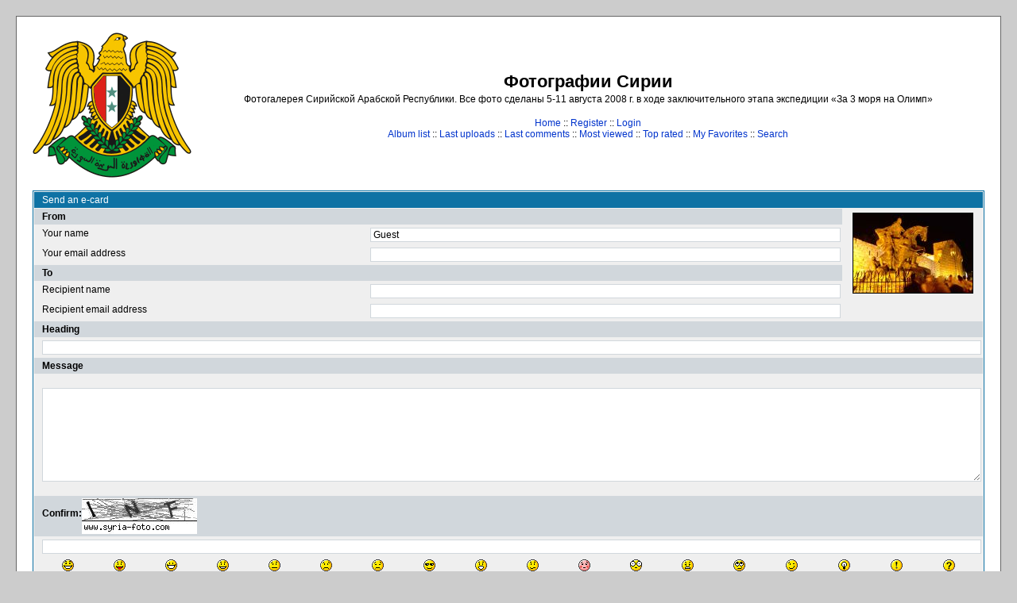

--- FILE ---
content_type: text/html; charset=utf-8
request_url: https://syria-foto.com/ecard.php?album=9&pid=365&pos=1
body_size: 3271
content:
<!DOCTYPE html PUBLIC "-//W3C//DTD XHTML 1.0 Transitional//EN" "http://www.w3.org/TR/xhtml1/DTD/xhtml1-transitional.dtd">

<html xmlns="http://www.w3.org/1999/xhtml" xml:lang="en" lang="en" dir="ltr">
<head>
<meta http-equiv="Content-Type" content="text/html; charset=utf-8">
<meta http-equiv="Pragma" content="no-cache">
<META name="description" content="Фотографии путешествия по Сирии (Сирийской Арабской Республике) летом 2010 г.">
<META name="keywords" content="Сирия, фотография, фото, Сирийская Арабская Республика, фотогалерея, путешествие, фотографии, фотопутешествие">
<title>Фотографии Сирии - Send an e-card</title>

<link rel="stylesheet" href="themes/classic/style.css" type="text/css">
<script type="text/javascript" src="scripts.js"></script>
<!--
  SVN version info:
  Coppermine version: 1.4.27
  $Revision: 7334 $
  $LastChangedBy: gaugau $
  $Date: 2010-03-23 08:09:04 +0100 (Di, 23. MГ¤r 2010) $
-->
</head>
<body>
  
  <table width="100%" border="0" cellpadding="20" cellspacing="20">
    <tr>
      <td valign="top" style="border: 1px solid #666666;background-color:#FFFFFF;">
        <table width="100%" border="0" cellspacing="0" cellpadding="0">
          <tr>
            <td>
              <a href="https://syria-foto.com"><img src="themes/classic/images/site_logo.png" border="0" alt="" /></a><br />
            </td>
            <td width="100%" align="center">
              <h1>Фотографии Сирии</h1>
              <h3>Фотогалерея Сирийской Арабской Республики. Все фото сделаны 5-11 августа 2008 г. в ходе заключительного этапа экспедиции «За 3 моря на Олимп»</h3><br />
                          <!-- BEGIN home -->
        <a href="" title="Go to the home page">Home</a> ::
  <!-- END home -->              <!-- BEGIN register -->
        <a href="register.php" title="Create an account">Register</a> ::
  <!-- END register -->    <!-- BEGIN login -->
        <a href="login.php?referer=ecard.php%3Falbum%3D9%26pid%3D365%26pos%3D1" title="Log me in">Login</a> 
  <!-- END login -->   <br />               <!-- BEGIN album_list -->
        <a href="index.php" title="Go to the album list">Album list</a> ::
  <!-- END album_list -->  <!-- BEGIN lastup -->
        <a href="thumbnails.php?album=lastup" title="Show most recent uploads">Last uploads</a> ::
  <!-- END lastup -->  <!-- BEGIN lastcom -->
        <a href="thumbnails.php?album=lastcom" title="Show most recent comments">Last comments</a> ::
  <!-- END lastcom -->  <!-- BEGIN topn -->
        <a href="thumbnails.php?album=topn" title="Show most viewed items">Most viewed</a> ::
  <!-- END topn -->  <!-- BEGIN toprated -->
        <a href="thumbnails.php?album=toprated" title="Show top rated items">Top rated</a> ::
  <!-- END toprated -->  <!-- BEGIN favpics -->
        <a href="thumbnails.php?album=favpics" title="Go to my favorites">My Favorites</a> ::
  <!-- END favpics -->  <!-- BEGIN search -->
        <a href="search.php" title="Search the gallery">Search</a> 
  <!-- END search -->

<TD>

</TD>

            </td>
          </tr>
        </table>
        <table width="100%" border="0" cellspacing="0" cellpadding="0">
          <tr>
            <td align="center" valign="top">
              
            </td>
          </tr>
          <tr>
            <td align="center" valign="top">
              
              
            </td>
          </tr>
        </table>
        <img src="images/spacer.gif" width="1" height="15" alt="" />
        <br />
        <table width="100%" border="0" align="center" cellpadding="0" cellspacing="0">
          <tr>
            <td align="left" valign="top">
              
              <form method="post" name="post" action="ecard.php?album=9&amp;pid=365&amp;pos=1">
<!-- Start standard table -->
<table align="center" width="100%" cellspacing="1" cellpadding="0" class="maintable">
        <tr>
                <td class="tableh1" colspan="3">Send an e-card</td>
        </tr>
        <tr>
                <td class="tableh2" colspan="2"><b>From</b></td>
                <td rowspan="6" align="center" valign="top" class="tableb">
                        <a href="displayimage.php?pos=-365">
                                                                                                <img src="albums/userpics/10001/thumb_DSCF9174.jpg" alt="" vspace="8" border="0" class="image" /></a><br />
                </td>
        </tr>
        <tr>
                <td class="tableb" valign="top" width="40%">
                        Your name<br />
                </td>
                <td valign="top" class="tableb" width="60%">
                        <input type="text" class="textinput" name="sender_name"  value="Guest" style="width: 100%;" /><br />
                </td>
        </tr>
        <tr>
                <td class="tableb" valign="top" width="40%">
                        Your email address<br />
                </td>
                <td valign="top" class="tableb" width="60%">
                        <input type="text" class="textinput" value="" name="sender_email" style="width: 100%;" />
                        
                </td>
        </tr>
        <tr>
                <td class="tableh2" colspan="2"><b>To</b></td>
        </tr>
        <tr>
                <td class="tableb" valign="top" width="40%">
                        Recipient name<br />
                </td>
                <td valign="top" class="tableb" width="60%">
                        <input type="text" class="textinput" name="recipient_name"  value="" style="width: 100%;" /><br />
                </td>
        </tr>
        <tr>
                <td class="tableb" valign="top" width="40%">
                        Recipient email address<br />
                </td>
                <td valign="top" class="tableb" width="60%">
                        <input type="text" class="textinput" name="recipient_email"  value="" style="width: 100%;" /><br />
                        
                </td>
        </tr>
        <tr>
                <td class="tableh2" colspan="3"><b>Heading</b></td>
        </tr>
        <tr>
                <td class="tableb" colspan="3">
                        <input type="text" class="textinput" name="greetings"  value="" style="width: 100%;" /><br />
                </td>
        </tr>
        <tr>
                <td class="tableh2" colspan="3"><b>Message&nbsp;</b></td>
        </tr>
        <tr>
                <td class="tableb" colspan="3" valign="top"><br />
                                    <textarea name="message" class="textinput" rows="8" cols="40" onselect="storeCaret_post(this);" onclick="storeCaret_post(this);" onkeyup="storeCaret_post(this);" style="width: 100%;"></textarea><br /><br />
        </td>
        <tr>
            <!-- CAPTCH PLUGIN 3 --><td class="tableh2" colspan="3"><b>Confirm:</b><img src="captcha.php" align="middle"></td>
        </tr>
        <tr>
            <td class="tableb" colspan="3">
                                                                                <input type="text" name="confirmCode" id="confirmCode" size="5" class="textinput" style="width: 100%;">
                </td>
        </tr>
        <tr>
                <td class="tableb" colspan="3" valign="top">
<table width="100%" border="0" cellspacing="0" cellpadding="0">
        <tr align="center" valign="middle">
                <td width="5%"><img src="images/smiles/icon_lol.gif" alt=" :lol:" width="15" height="15" border="0" style="cursor:pointer;" title=" :lol:" onclick="javascript:emoticon_post(':lol:')" /></td>
                <td width="5%"><img src="images/smiles/icon_razz.gif" alt=" :-P" width="15" height="15" border="0" style="cursor:pointer;" title=" :-P" onclick="javascript:emoticon_post(':-P')" /></td>
                <td width="5%"><img src="images/smiles/icon_biggrin.gif" alt=" :-D" width="15" height="15" border="0" style="cursor:pointer;" title=" :-D" onclick="javascript:emoticon_post(':-D')" /></td>
                <td width="5%"><img src="images/smiles/icon_smile.gif" alt=" :-)" width="15" height="15" border="0" style="cursor:pointer;" title=" :-)" onclick="javascript:emoticon_post(':-)')" /></td>
                <td width="5%"><img src="images/smiles/icon_neutral.gif" alt=" :-|" width="15" height="15" border="0" style="cursor:pointer;" title=" :-|" onclick="javascript:emoticon_post(':-|')" /></td>
                <td width="5%"><img src="images/smiles/icon_sad.gif" alt=" :-(" width="15" height="15" border="0" style="cursor:pointer;" title=" :-(" onclick="javascript:emoticon_post(':-(')" /></td>
                <td width="5%"><img src="images/smiles/icon_cry.gif" alt=" :cry:" width="15" height="15" border="0" style="cursor:pointer;" title=" :cry:" onclick="javascript:emoticon_post(':cry:')" /></td>
                <td width="5%"><img src="images/smiles/icon_cool.gif" alt=" 8-)" width="15" height="15" border="0" style="cursor:pointer;" title=" 8-)" onclick="javascript:emoticon_post('8-)')" /></td>
                <td width="5%"><img src="images/smiles/icon_surprised.gif" alt=" :-o" width="15" height="15" border="0" style="cursor:pointer;" title=" :-o" onclick="javascript:emoticon_post(':-o')" /></td>
                <td width="5%"><img src="images/smiles/icon_confused.gif" alt=" :-?" width="15" height="15" border="0" style="cursor:pointer;" title=" :-?" onclick="javascript:emoticon_post(':-?')" /></td>
                <td width="5%"><img src="images/smiles/icon_redface.gif" alt=" :oops:" width="15" height="15" border="0" style="cursor:pointer;" title=" :oops:" onclick="javascript:emoticon_post(':oops:')" /></td>
                <td width="5%"><img src="images/smiles/icon_eek.gif" alt=" :shock:" width="15" height="15" border="0" style="cursor:pointer;" title=" :shock:" onclick="javascript:emoticon_post(':shock:')" /></td>
                <td width="5%"><img src="images/smiles/icon_mad.gif" alt=" :-x" width="15" height="15" border="0" style="cursor:pointer;" title=" :-x" onclick="javascript:emoticon_post(':-x')" /></td>
                <td width="5%"><img src="images/smiles/icon_rolleyes.gif" alt=" :roll:" width="15" height="15" border="0" style="cursor:pointer;" title=" :roll:" onclick="javascript:emoticon_post(':roll:')" /></td>
                <td width="5%"><img src="images/smiles/icon_wink.gif" alt=" ;-)" width="15" height="15" border="0" style="cursor:pointer;" title=" ;-)" onclick="javascript:emoticon_post(';-)')" /></td>
                <td width="5%"><img src="images/smiles/icon_idea.gif" alt=" :idea:" width="15" height="15" border="0" style="cursor:pointer;" title=" :idea:" onclick="javascript:emoticon_post(':idea:')" /></td>
                <td width="5%"><img src="images/smiles/icon_exclaim.gif" alt=" :!:" width="15" height="15" border="0" style="cursor:pointer;" title=" :!:" onclick="javascript:emoticon_post(':!:')" /></td>
                <td width="5%"><img src="images/smiles/icon_question.gif" alt=" :?:" width="15" height="15" border="0" style="cursor:pointer;" title=" :?:" onclick="javascript:emoticon_post(':?:')" /></td>
        </tr>
</table>

<script language="JavaScript" type="text/javascript">
<!--
function emoticon_post(text) {
        text = ' ' + text + ' ';
        if (document.post.message.createTextRange && document.post.message.caretPos) {
                var caretPos = document.post.message.caretPos;
                caretPos.text = caretPos.text.charAt(caretPos.text.length - 1) == ' ' ? text + ' ' : text;
                document.post.message.focus();
        } else {
                document.post.message.value  += text;
                document.post.message.focus();
        }
}

function storeCaret_post(textEl) {
        if (textEl.createTextRange) textEl.caretPos = document.selection.createRange().duplicate();
}
//-->
</script>
                </td>
        </tr>
        <tr>
                <td colspan="3" align="center" class="tablef">
                        <input type="submit" class="button" name="preview" title="Preview" value="Preview" />
                                                                                                &nbsp;&nbsp;
                        <input type="submit" class="button" name="submit" title="Send ecard" value="Send ecard" />
                </td>
        </tr></table>
<!-- End standard table -->
</form><div class="footer" align="center" style="padding-top: 10px;">Powered by <a href="http://coppermine-gallery.net/" title="Coppermine Photo Gallery" rel="external">Coppermine Photo Gallery</a></div>
            </td>
          </tr>
        </table>
      </td>
    </tr>
  </table>
  


<TABLE>
<TR>
<TD>
<A href="https://top.rukzak.ua/"><IMG src="https://top.rukzak.ua/button.php?u=syria" alt="Рейтинг туристических сайтов Украины. Показано число посетителей сегодня, среднее число посетителей за сутки, оценка сайта" title="Рейтинг туристических сайтов Украины. Показано число посетителей сегодня, среднее число посетителей за сутки, оценка сайта" border="0" /></A>
</TD>
<TD>
<DIV class="footer">
Размещение в интернете материалов данной фотогалереи допускается при условии установки прямой гиперссылки на сайт (<B><A href=https://syria-foto.com target=_blank>syria-foto.com</A></B>). 
<br>Публикация в печатных изданиях разрешена при упоминании адреса <B>syria-foto.com</B>
<br>&copy; 2008-2025 <A href="https://kryshi.net" target="_blank">Vaclav</A>. All rights reserved.
</DIV>
</TD>
</TR>
</TABLE>
		
<!--Coppermine Photo Gallery 1.4.27 (stable)-->
</body>
</html>